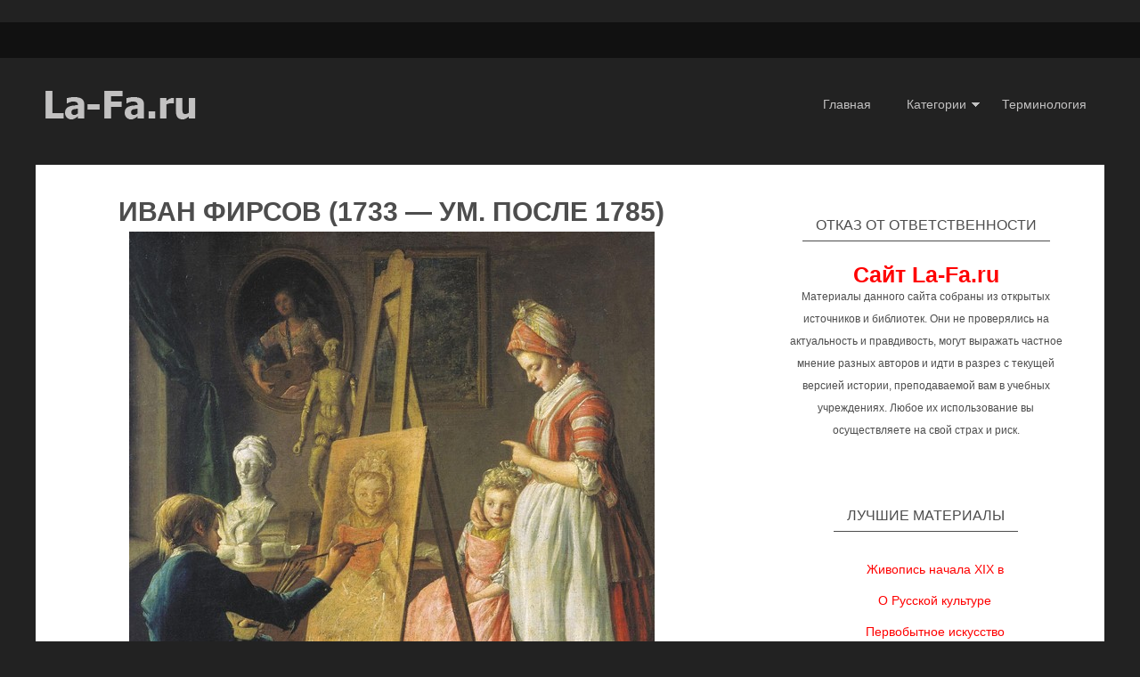

--- FILE ---
content_type: text/html; charset=UTF-8
request_url: https://la-fa.ru/master3.html
body_size: 7044
content:
<!DOCTYPE html>
<head>

    <!-- Basic Page Needs
  ================================================== -->
	<meta charset="utf-8">
	<title>﻿Иван Фирсов (1733 — ум. после 1785)</title>
	<meta name="description" content="﻿Юный живописец (1760-е годы)">
	<meta http-equiv="content-type" content="text/html; charset=UTF-8" />
	<meta name="author" content="www.zerotheme.com">
	
    <!-- Mobile Specific Metas
  ================================================== -->
	<meta name="viewport" content="width=device-width, initial-scale=1, maximum-scale=1">
    
    <!-- CSS
  ================================================== -->
  	<link rel="stylesheet" href="css/zerogrid.css">
	<link rel="stylesheet" href="css/style.css">
	<link rel="stylesheet" href="css/component.css">
	<link rel="stylesheet" href="css/responsive.css">
	<link href='./images/favicon.ico' rel='icon' type='image/x-icon'/>
    
</head>
<body>
<div class="wrap-body">
<!--------------Header--------------->

<header>
	﻿
<div class="top-header">
		<div class="wrap-top zerogrid">
			<div class="row">
				<div class="top-social">

				</div>
				<div class="top-search">
				</div>
			</div>
		</div>
	</div>
	<div class="wrap-header zerogrid">
		<div class="row">
			<div class="col-1-3">
				<div id="logo"><a href="#"><img src="./images/logo.png"/></a></div>	
			</div>
			<div class="col-2-3">
				<nav>
					<a class="toggleMenu" href="#">Меню</a>
					<ul class="menu">
						<li><a href="/">Главная</a></li>
						<li>
							<a href="#" class="parent">Категории</a>
							<ul>
								<li>
									<a href="#" class="parent">Русское искусство</a>
									<ul>
											<li><a href="/old/">Искусство Древней Руси</a></li>
		                                    <li><a href="/vek18.php">Русская живопись XVIII в</a></li>
		                                    <li><a href="/vek191.php">Живопись начала XIX в</a></li>
		                                    <li><a href="/vek192.php">Живопись конца XIX в</a></li>
		                                    <li><a href="/vek20.php">Русская живопись XX в</a></li>
		                                    <li><a href="/old/revolution.php">Революция и искусство</a></li>
		                                    <li><a href="/old/peasants.php">Крестьянское искусство</a></li>
		                                    <li><a href="/culture.php">О Русской культуре</a></li>
		                                    <li><a href="/wood/us.php">Культура СССР 60-70х</a></li>
									</ul>
								</li>
								<li>
									<a href="#" class="parent">Мировое искусство</a>
									<ul>
											<li><a href="/history/drevn.php">Первобытное искусство</a></li>
		                                    <li><a href="/history/vostok.php">Древний Восток</a></li>
		                                    <li><a href="/history/antichnost.php">Античное искусство</a></li>
		                                    <li><a href="/history/midle.php">Средние века</a></li>
		                                    <li><a href="/history/vozr.php">Искусство Возрождения</a></li>
		                                    <li><a href="/history/17-18.php">Искусство 17-18 веков</a></li>
		                                    <li><a href="/history/19-20.php">Искусство 19-20 веков</a></li>
		                                    <li><a href="/history/">Библиография</a></li>
									</ul>
								</li>
								<li>
									<a href="#" class="parent">Доп. материалы</a>
									<ul>
											<li><a href="/old/impressionism.php">Французский импрессионизм</a></li>
		                                    <li><a href="/delakroix.php">Эжен Делакруа</a></li>
		                                    <li><a href="/wood/">Юрий Щукин</a></li>
		                                    <li><a href="/history/ara.php">Симон Багратович Вирсаладзе</a></li>
		                                    <li><a href="/wood/ara.php">Мартирос Сарьян</a></li>
		                                    <li><a href="/old/moldavsky.php">Отчерк Дмитрия Молдавского</a></li>
		                                    <li><a href="/history/repin.php">Илья Ефимович Репин</a></li>
									</ul>
								</li>								
							</ul>
							<li><a href="/faqindex.php">Терминология</a></li>
						</li>
					</ul>
				</nav>
			</div>
			
		</div>
	</div>

</header>

    

<!--------------Content--------------->
<section class="container page-single">
	<div class="wrap-container zerogrid">
		<div class="col-2-3">
			<div id="main-content" class="wrap-col">
				<article>
					<div class="art-header">
					<h2>﻿Иван Фирсов (1733 — ум. после 1785)</h2>
						﻿<img src="./images/givopisec.jpg" border="1" alt="Юный живописец"><br>Юный живописец (1760-е годы)						<div class="info"></div>
						<div class="line"></div>
					</div>
					<div class="art-content">
					﻿Картина Ивана Фирсова «Юный живописец» принадлежит к числу самых ранних, но уже совершенных образцов русского бытового жанра.<br />
Сюжет этой картины незамысловат. В просторной, залитой ровным светом мастерской сидит перед мольбертом мальчик-художник и с увлечением пишет портрет девочки. Взрослая женщина, мать или старшая сестра, уговаривает маленькую натурщицу сидеть спокойно и сохранять позу. У ног художника стоит раскрытый ящик с красками, на столе — обычный реквизит живописной мастерской: мраморный бюст, несколько книг, манекен из папье-маше, изображающий человеческую фигуру.<br />
Сценка, написанная Фирсовым, кажется выхваченной из жизни. Художник искусно передает непринужденную естественность поз и движений.<br />
С меткой наблюдательностью, свойственной подлинному реалисту, изображены спокойная и ласковая строгость матери, лукавство и нетерпение маленькой натурщицы, самозабвенное увлечение юного живописца. Правдивая верность характеров и создает то чувство поэтического очарования, которым проникнута вся картина.<br />
По уровню художественного мастерства картина Фирсова принадлежит к числу самых совершенных произведений русской живописи XVIII века. Вполне очевидно, что Фирсов — первоклассный художник, безупречно владеющий средствами живописного выражения. Его рисунок отличается свободой и точностью; пространство, в котором развертывается сцена, построено с безукоризненным умением, в композиции не чувствуется никакой нарочитой схемы, она естественна и вместе с тем ритмична. Особенной поэтической выразительностью наделен колорит картины, с его розово-серой, серебристой гаммой, так хорошо передающей душевную атмосферу героев Фирсова.<br />
По своему содержанию, замыслу и изобразительной форме «Юный живописец» не встречает аналогий в русском искусстве XVIII столетия.<br />
Развитие жанровой живописи в XVIII веке шло замедленным темпом. Она почти не имела спроса среди заказчиков и не пользовалась покровительством Академии художеств. Среди русских художников были специалисты по портрету, по исторической живописи, были декораторы и к концу столетия появились пейзажисты, но не было ни одного мастера, который целиком посвятил бы себя бытовому жанру.<br />
Такое положение вещей сложилось, разумеется, отнюдь не случайно. Пренебрежение к бытовой тематике характерно для придворной и дворянской культуры. Известно, что Людовик XIV распорядился снять со стен Версальского дворца картины великих голландских жанристов, назвав их «уродцами». Успехи бытового жанра в мировом искусстве XVIII века непосредственно связаны с развитием буржуазной идеологии и подъемом общественной и политической роли третьего сословия. В русской действительности елизаветинского и екатерининского времени не было условий для расцвета жанровой живописи, поскольку руководство культурной жизнью страны полностью оставалось в руках дворянства. Бытовая тематика, обращенная к живой современности, противоречила официальным художественным установкам с их требованием «возвышенного» и «героического» в искусстве. К «высокому» искусству не причислялся даже портрет, столь необходимый в дворянском быту и развивавшийся вопреки официальному непризнанию. А бытовая живопись занимала самое последнее, низшее место в иерархии жанров, разработанной академическими теоретиками.<br />
Этим объясняется крайняя малочисленность бытовых картин в русском искусстве XVIII века. Примечательно, однако, что количественный недостаток в полной мере возмещается необыкновенно высоким художественным качеством того,  что было   сделано русскими мастерами  в области жанра. В чем разгадка этого удивительного явления? Не в том ли, что произведения на презираемые дворянским обществом бытовые темы создавались художниками «для себя», со всей искренностью, возникающей из внутренней потребности творчества, без оглядок на вкусы заказчика и официальные требования Академии?<br />
В коротенький список русских художников XVIII века, работавших в области бытового жанра, входят, кроме Фирсова, портретист М. Шибанов с картинами «Крестьянский обед» и «Празднество свадебного договора» и исторический живописец И. Ерменев, автор удивительной по силе акварельной серии, посвященной изображению русских крестьян.<br />
Фирсов со своим «Юным живописцем» занимает хронологически первое место в этом списке. О судьбе и дальнейшем творчестве художника до нас не дошло почти никаких сведений. Имя этого мастера появилось в истории русского искусства и заняло в ней почетное место, в сущности, совсем недавно.<br />
В XIX веке «Юный живописец» числился работой А. Лосенко и даже имел его поддельную подпись «А. Losenko 1756». Правда, уже в начале XX века специалистам-искусствоведам было вполне ясно, что картина не имеет ничего общего с творчеством Лосенко. Но ее авторство оставалось гадательным. Высказывались разнообразные предположения, клонившиеся к тому, что автора этой картины следует искать среди западноевропейских мастеров. Было даже названо имя известного немецкого гравера и живописца Д. Ходовецкого. Но в 1913 году по инициативе И. Грабаря подпись Лосенко была удалена и под ней обнаружилась - подлинная, написанная по-французски «I. Firsove».<br />
Архивные документы свидетельствуют, что русский художник Иван Фирсов, декоратор императорских театров, жил и работал в Париже в середине 1760-х годов. Можно предполагать, что и «Юный живописец» был написан в Париже: на это указывает, в частности, нерусский облик персонажей картины.<br />
Сохранилась еще одна работа, подписанная Иваном Фирсовым, — декоративное панно «Цветы и фрукты», датированное 1754 годом и некогда украшавшее Екатерининский дворец. Но в этой работе, грубоватой и ученической, трудно найти сходство с виртуозной живописью «Юного живописца». Известно также, что в 1771 году Фирсов исполнил ряд икон и декоративных росписей, которые до нас не дошли. «Юный живописец» остается одиноким в творчестве замечательного русского мастера. По-видимому, Фирсов был наиболее одарен как раз в той области искусства, которая так мало могла найти применения в русской действительности второй половины XVIII века.<br />					<hr>
					<a href="master2.html"><b>&lt;&lt;&lt; ﻿Иван Никитич Никитин (около 1788 - 1741) &lt;&lt;&lt;</b></a> <bR /><a href="master4.html"><b>&gt;&gt;&gt; ﻿Федор Степанович Рокотов (1735 (32?) —1808) &gt;&gt;&gt;</b></a>
					</div>
						﻿<!--
					<div class="tag">
						<span>Навигация : </span>
						<ul>
							<li><a href="#">Назад</a></li>
							<li><a href="#">Следующая страница</a></li>
						</ul>
					</div>

-->
				
				</article>
				﻿
<!--				
				<div class="art-related">
					<span>ССылки на другие материалы</span>
					<div class="row">
						<div class="col-1-3"><div class="wrap-col">
							<a href="#"><img src="images/img02.jpg"></a>
							<a href="#"><h4>ССылка 1</h4></a>
						</div></div>
						<div class="col-1-3"><div class="wrap-col"></a>
							<a href="#"><img src="images/img03.jpg">
							<a href="#"><h4>ССылка 2</h4></a>
						</div></div>
						<div class="col-1-3"><div class="wrap-col"></a>
							<a href="#"><img src="images/img04.jpg">
							<a href="#"><h4>ССылка3</h4></a>
						</div></div>
					</div>
				</div>
-->	

				
			</div>
		</div>
		<div class="col-1-3">
			<div id="sidebar" class="wrap-col">
			﻿
				<div class="widget">
					<div class="wid-header"><h4>Отказ от ответственности</h4></div>
					<div class="wid-content">
						<a href="/" target="_blank"><h1>Сайт La-Fa.ru</h1></a>
						<p>Материалы данного сайта собраны из открытых источников и библиотек. Они не проверялись на актуальность и правдивость, могут выражать частное мнение разных авторов и идти в разрез с текущей версией истории, преподаваемой вам в учебных учреждениях. Любое их использование вы осуществляете на свой страх и риск.</p>
					</div>
				</div>

			﻿
				<div class="widget wid-menu">
					<div class="wid-header"><h4>Лучшие материалы</h4></div>
					<div class="wid-content">
						<ul>
		                                    <li><a href="/vek191.php">Живопись начала XIX в</a></li>
											<li><a href="/culture.php">О Русской культуре</a></li>
											<li><a href="/history/drevn.php">Первобытное искусство</a></li>
											<li><a href="/history/vostok.php">Древний Восток</a></li>
											<li><a href="/history/">Библиография</a></li>
											<li><a href="/old/moldavsky.php">Отчерк Дмитрия Молдавского</a></li>
						</ul>
					</div>
				</div>

			﻿


						
			
				<div class="widget wid-label">
					<div class="wid-header"><h4>Реклама</h4></div>
					<div class="wid-content">
 				    <a href="https://www.fihalhohimaldives.ru/">курорт</a>
  				  
  			
			</div>
		</div>
	</div>
</section>
<!--------------Footer--------------->
<footer>
	﻿	<div class="wrap-footer zerogrid">
		<div class="row">
			<div class="col-full">
				<div class="wrap-col">
					<h3>La-Fa.ru</h3>
					<p>Материалы в помощь студентам<br><!--LiveInternet counter--><script type="text/javascript">
document.write('<a href="//www.liveinternet.ru/click" '+
'target="_blank"><img src="//counter.yadro.ru/hit?t20.5;r'+
escape(document.referrer)+((typeof(screen)=='undefined')?'':
';s'+screen.width+'*'+screen.height+'*'+(screen.colorDepth?
screen.colorDepth:screen.pixelDepth))+';u'+escape(document.URL)+
';h'+escape(document.title.substring(0,150))+';'+Math.random()+
'" alt="" title="LiveInternet: показано число просмотров за 24'+
' часа, посетителей за 24 часа и за сегодня" '+
'border="0" width="88" height="31"><\/a>')
</script><!--/LiveInternet-->
<!-- Yandex.Metrika counter -->
<script type="text/javascript">
(function (d, w, c) {
    (w[c] = w[c] || []).push(function() {
        try {
            w.yaCounter23311909 = new Ya.Metrika({id:23311909,
                    webvisor:true,
                    clickmap:true,
                    trackLinks:true,
                    accurateTrackBounce:true});
        } catch(e) { }
    });

    var n = d.getElementsByTagName("script")[0],
        s = d.createElement("script"),
        f = function () { n.parentNode.insertBefore(s, n); };
    s.type = "text/javascript";
    s.async = true;
    s.src = (d.location.protocol == "https:" ? "https:" : "http:") + "//mc.yandex.ru/metrika/watch.js";

    if (w.opera == "[object Opera]") {
        d.addEventListener("DOMContentLoaded", f, false);
    } else { f(); }
})(document, window, "yandex_metrika_callbacks");
</script></p>
					<div class="menu-bottom">
						<ul>
							<li><a href="/">Главная</a></li>
							<li><a href="/faqindex.php">Терминология</a></li>
						</ul>
						<div class="clear"></div>
					</div>
			
				</div>
			</div>
		</div>
	</div>
			<div class="copyright">
		<p>Copyright © <a href="/copy.php">La-Fa.ru</a>. Будем благодарны за указание ссылки на нас при использовании материалов.</p>
	</div>
</footer>

</div>
<script type="text/javascript" src="js/jquery.min.js"></script>
<script type="text/javascript" src="js/navigation.js"></script>
</body></html>

--- FILE ---
content_type: text/css
request_url: https://la-fa.ru/css/responsive.css
body_size: 492
content:
/*
Zerotheme.com | Free Html5 Responsive Templates
Author URI: https://www.zerotheme.com/
*/

html {�-webkit-text-size-adjust: none;}
.video embed,.video object,.video iframe {�width: 100%;��height: auto;}
img{max-width:100%;	height: auto;width: auto\9; /* ie8 */}




@media only screen and (min-width: 960px) and (max-width: 1199px) {
	.page-home article img{height: 380px;}
}

@media only screen and (min-width: 768px) and (max-width: 959px) {
	.page-home article img{height: 430px;}
}

@media only screen and (max-width: 767px) {
	.menu {float: none;}
	.menu a {border-bottom: 1px solid #1111111;}
    .toggleMenu.active {display: block;}
    .menu > li {float: none;}
    .menu > li > .parent {background-position: 95% 50%;}
    .menu li li .parent {background-image: url("../images/downArrow.png"); background-repeat: no-repeat; background-position: 95% 50%;}
    .menu ul {display: block; width: 100%;}
   .menu > li.hover > ul , .menu li li.hover ul {position: static;}
   
   
   .top-header{padding: 0 10px;}
	header {margin-top: 0px;height:200px;}
	header #logo{margin-left: 10px;}
	.container {display: inline-block;}/*Fix Menu*/
	
	.page-single .art-related img{max-width: 230px;}
	
	.page-home article img{height: auto;}
}

--- FILE ---
content_type: application/javascript; charset=utf-8
request_url: https://la-fa.ru/js/navigation.js
body_size: 405
content:

var ww = document.body.clientWidth;

$(document).ready(function() {
	/*$(".menu li a").each(function() {
		if ($(this).next().length > 0) {
			$(this).addClass("parent");
		};
	})*/
	
	$(".toggleMenu").click(function(e) {
		e.preventDefault();
		$(this).toggleClass("active");
		$(".menu").toggle();
	});
	adjustMenu();
})

$(window).bind('resize orientationchange', function() {
	ww = document.body.clientWidth;
	adjustMenu();
});

var adjustMenu = function() {
	if (ww < 768) {
		$(".toggleMenu").css("display", "inline-block");
		if (!$(".toggleMenu").hasClass("active")) {
			$(".menu").hide();
		} else {
			$(".menu").show();
		}
		$(".menu li").unbind('mouseenter mouseleave');
		$(".menu li a.parent").unbind('click').bind('click', function(e) {
			// must be attached to anchor element to prevent bubbling
			e.preventDefault();
			$(this).parent("li").toggleClass("hover");
		});
	} 
	else if (ww >= 768) {
		$(".toggleMenu").css("display", "none");
		$(".menu").show();
		$(".menu li").removeClass("hover");
		$(".menu li a").unbind('click');
		$(".menu li").unbind('mouseenter mouseleave').bind('mouseenter mouseleave', function() {
		 	// must be attached to li so that mouseleave is not triggered when hover over submenu
		 	$(this).toggleClass('hover');
		});
	}
}

